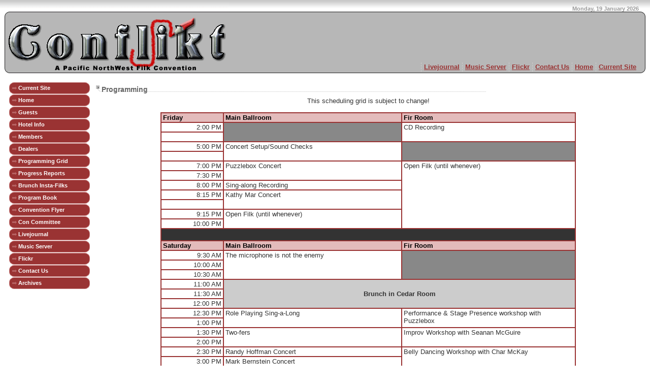

--- FILE ---
content_type: text/html; UTF-8
request_url: http://www.conflikt.org/programming.php?year=2009
body_size: 2625
content:
<!DOCTYPE HTML PUBLIC "-//W3C//DTD HTML 4.01 Transitional//EN" "http://www.w3.org/TR/html4/loose.dtd">
<html>
<head>
<meta http-equiv='Content-Type' content='text/html; charset=UTF-8'>
<meta name='description' content='Conflikt - Pacifc Northwest Filk Convention'>
<meta name='keywords' content='Conflikt, Seattle, Filk, Convention, Pacific, Northwest'>
<meta name='robots' content='index, follow'>
<link rel='shortcut icon' href='http://conflikt.org/images/conflikt.ico'>
<link rel='stylesheet' type='text/css' href='/content/2009/css/conflikt.css'>
<title>Conflikt Filk Convention - Programming</title>
</head>
<body>
 <div align='center'>
  <div style='width: 100%;'>
   <table width='100%' border='0' cellspacing='0' cellpadding='0'>
    <tr>
     <td width='450'>
      <img src='/content/2009/images/conflikt.logo2.png' alt='Conflikt' width='450' height='144' />
     </td>
	 <td valign='bottom' style='background: url(/content/2009/images/conflikt_header_bg.png);'>
	  <table width='100%'  border='0' cellspacing='0' cellpadding='0'>
	   <tr>
		<td valign='top' height='20'>
		 <div align='right'  class='small'>
		  Monday, 19 January 2026		 </div>
		</td>
	   </tr>
	   <tr>
		<td height='92'>&nbsp;</td>
       </tr>
	   <tr><td align='right'><table cellpadding='0' cellspacing='0' class='moduletable'>
 <tr>
  <td>
   <ul class='horizontalmenu'>
        <li>
     <a href='/?year=2024' class='horizontalmenu'>Current Site</a>
	</li>
        <li>
     <a href='/?year=2009' class='horizontalmenu'>Home</a>
	</li>
        <li>
     <a href='contact.php?year=2009' class='horizontalmenu'>Contact Us</a>
	</li>
        <li>
     <a href='http://www.flickr.com/groups/confliktfilkconvention/' target='_blank' class='horizontalmenu'>Flickr</a>
	</li>
        <li>
     <a href='http://conflikt.segherssound.com' target='_blank' class='horizontalmenu'>Music Server</a>
	</li>
        <li>
     <a href='http://community.livejournal.com/conflikt/' target='_blank' class='horizontalmenu'>Livejournal</a>
	</li>
       </ul>
  </td>
 </tr>
</table>
</td></tr>
	  </table>
     </td>
	 <td width='22'>
      <img src='/content/2009/images/conflikt_header_right_corner.png' alt='' width='22' height='144' />
     </td>
	</tr>
   </table>
   <table width='100%'  border='0' cellspacing='8' cellpadding='0'>
    <tr>
     <td>
	  <table width='100%'  border='0' cellspacing='10' cellpadding='0'>
	   <tr valign='top'>
	    <td width='160'><table width='100%' cellpadding='0' cellspacing='0' border='0'>
  <tr align='left'>
  <td>
   <a href='/?year=2024' class='mainlevel'>Current Site</a>
  </td>
 </tr>
  <tr align='left'>
  <td>
   <a href='/?year=2009' class='mainlevel'>Home</a>
  </td>
 </tr>
  <tr align='left'>
  <td>
   <a href='guests.php?year=2009' class='mainlevel'>Guests</a>
  </td>
 </tr>
  <tr align='left'>
  <td>
   <a href='hotel.php?year=2009' class='mainlevel'>Hotel Info</a>
  </td>
 </tr>
  <tr align='left'>
  <td>
   <a href='members.php?year=2009' class='mainlevel'>Members</a>
  </td>
 </tr>
  <tr align='left'>
  <td>
   <a href='dealers.php?year=2009' class='mainlevel'>Dealers</a>
  </td>
 </tr>
  <tr align='left'>
  <td>
   <a href='programming.php?year=2009' class='mainlevel'>Programming Grid</a>
  </td>
 </tr>
  <tr align='left'>
  <td>
   <a href='progreports.php?year=2009' class='mainlevel'>Progress Reports</a>
  </td>
 </tr>
  <tr align='left'>
  <td>
   <a href='feature.php?feature=brunch&amp;year=2009' class='mainlevel'>Brunch Insta-Filks</a>
  </td>
 </tr>
  <tr align='left'>
  <td>
   <a href='content/2009/download/programbook2009.pdf' target='_blank' class='mainlevel'>Program Book</a>
  </td>
 </tr>
  <tr align='left'>
  <td>
   <a href='content/2009/download/flyer.pdf' target='_blank' class='mainlevel'>Convention Flyer</a>
  </td>
 </tr>
  <tr align='left'>
  <td>
   <a href='committee.php?year=2009' class='mainlevel'>Con Committee</a>
  </td>
 </tr>
  <tr align='left'>
  <td>
   <a href='http://community.livejournal.com/conflikt/' target='_blank' class='mainlevel'>Livejournal</a>
  </td>
 </tr>
  <tr align='left'>
  <td>
   <a href='http://conflikt.segherssound.com' target='_blank' class='mainlevel'>Music Server</a>
  </td>
 </tr>
  <tr align='left'>
  <td>
   <a href='http://www.flickr.com/groups/confliktfilkconvention/' target='_blank' class='mainlevel'>Flickr</a>
  </td>
 </tr>
  <tr align='left'>
  <td>
   <a href='contact.php?year=2009' class='mainlevel'>Contact Us</a>
  </td>
 </tr>
  <tr align='left'>
  <td>
   <a href='archives.php?year=2009' class='mainlevel'>Archives</a>
  </td>
 </tr>
 </table>
</td>
	    <td>
		 <table class='contentpaneopen'>
		  <tr>
		   <td class='contentheading' width='100%'>
		    Programming		   </td>
		  </tr>
		 </table>
		 <table class='contentpaneopen'>
		  <tr>
		   <td valign='top'><div align='center'>
 This scheduling grid is subject to change!<br /><br />
 <table class='grid'>
  <tr>
   <td width='15%' class='day'>Friday</td>
   <td width='43%' class='room'>Main Ballroom</td>
   <td width='43%' class='room'>Fir Room</td>
  </tr>
  <tr>
   <td class='time'>2:00 PM</td>
   <td rowspan='2' class='unused'></td>
   <td rowspan='2' class='panel'>CD Recording</td>
  </tr>
  <tr>
   <td class='time'>&nbsp;</td>
  </tr>
  <tr>
   <td class='time'>5:00 PM</td>
   <td rowspan='2' class='panel'>Concert Setup/Sound Checks</td>
   <td rowspan='2' class='unused'></td>
  </tr>
  <tr>
   <td class='time'>&nbsp;</td>
  </tr>
  <tr>
   <td class='time'>7:00 PM</td>
   <td rowspan='2' class='panel'>Puzzlebox Concert</td>
   <td rowspan='7' class='panel'>Open Filk (until whenever)</td>
  </tr>
  <tr>
   <td class='time'>7:30 PM</td>
  </tr>
  <tr>
   <td class='time'>8:00 PM</td>
   <td class='panel'>Sing-along Recording</td>
  </tr>
  <tr>
   <td class='time'>8:15 PM</td>
   <td rowspan='2' class='panel'>Kathy Mar Concert</td>
  </tr>
  <tr>
   <td class='time'>&nbsp;</td>
  </tr>
  <tr>
   <td class='time'>9:15 PM</td>
   <td rowspan='2' class='panel'>Open Filk (until whenever)</td>
  </tr>
  <tr>
	<td class='time'>10:00 PM</td>
  </tr>
  <tr>
   <td colspan='3' class='spacer'></td>
  </tr>
  <tr>
   <td class='day'>Saturday</td>
   <td class='room'>Main Ballroom</td>
   <td class='room'>Fir Room</td>
  </tr>
  <tr>
   <td class='time'>9:30 AM</td>
   <td rowspan='3' class='panel'>The microphone is not the enemy</td>
   <td rowspan='3' class='unused'></td>
  </tr>
  <tr>
   <td class='time'>10:00 AM</td>
  </tr>
  <tr>
   <td class='time'>10:30 AM</td>
  </tr>
  <tr>
   <td class='time'>11:00 AM</td>
   <td rowspan='3' colspan='2' class='break'>Brunch in Cedar Room</td>
  </tr>
  <tr>
   <td class='time'>11:30 AM</td>
  </tr>
  <tr>
   <td class='time'>12:00 PM</td>
  </tr>
  <tr>
   <td class='time'>12:30 PM  </td>
   <td rowspan='2' class='panel'>Role Playing Sing-a-Long</td>
   <td rowspan='2' class='panel'>Performance &amp; Stage Presence workshop with Puzzlebox</td>
  </tr>
  <tr>
   <td class='time'>1:00 PM</td>
  </tr>
  <tr>
   <td class='time'>1:30 PM</td>
   <td rowspan='2' class='panel'>Two-fers</td>
   <td rowspan='2' class='panel'>Improv Workshop with Seanan McGuire</td>
  </tr>
  <tr>
   <td class='time'>2:00 PM</td>
  </tr>
  <tr>
   <td class='time'>2:30 PM</td>
   <td class='panel'>Randy Hoffman Concert</td>
   <td rowspan='2' class='panel'>Belly Dancing Workshop with Char McKay</td>
  </tr>
  <tr>
   <td class='time'>3:00 PM </td>
   <td class='panel'>Mark Bernstein Concert</td>
  </tr>
  <tr>
   <td class='time'>3:30 PM</td>
   <td rowspan='2' class='panel'>Interfilk Guest: Lawrence Dean Concert</td>
   <td rowspan='4' class='panel'>Open Filk</td>
  </tr>
  <tr>
   <td class='time'>4:00 PM</td>
  </tr>
  <tr>
   <td class='time'>4:30 PM</td>
   <td rowspan='2' class='panel'>Interfilk Auction</td>
  </tr>
  <tr>
   <td class='time'>5:00 PM</td>
  </tr>
  <tr>
   <td class='time'>5:30 PM</td>
   <td rowspan='3' colspan='2' class='break'>Dinner Break</td>
  </tr>
  <tr>
   <td class='time'>6:00 PM</td>
  </tr>
  <tr>
   <td class='time'>6:30 PM</td>
  </tr>
  <tr>
   <td class='time'>7:00 PM</td>
   <td rowspan='2' class='panel'>Marian Call concert</td>
   <td rowspan='8' class='panel'>Open Filk (until whenever)</td>
  </tr>
  <tr>
   <td class='time'>7:30 PM</td>
  </tr>
  <tr>
   <td class='time'>8:00 PM</td>
   <td rowspan='2' class='panel'>Toastmaster: Frank Hayes Concert</td>
  </tr>
  <tr>
   <td class='time'>8:30 PM</td>
  </tr>
  <tr>
   <td class='time'>9:00 PM</td>
   <td rowspan='2' class='panel'>GoH: Seanan McGuire Concert</td>
  </tr>
  <tr>
   <td class='time'>9:30 PM</td>
  </tr>
  <tr>
   <td class='time'>10:00 PM</td>
   <td rowspan='2' class='panel'>Open Filking (until whenever)</td>
  </tr>
  <tr>
   <td class='time'>10:30 PM</td>
  </tr>
  <tr>
   <td colspan='3' class='spacer'></td>
  </tr>
  <tr>
   <td class='day'>Sunday</td>
   <td class='room'>Main Ballroom</td>
   <td class='room'>Fir Room</td>
  </tr>
  <tr>
   <td class='time'>11:00 AM</td>
   <td rowspan='2' class='panel'>Juried One Shots</td>
   <td rowspan='2' class='unused'></td>
  </tr>
  <tr>
   <td class='time'>11:30 AM</td>
  </tr>
  <tr>
   <td class='time'>12:00 PM</td>
   <td rowspan='3' colspan='2' class='break'>Lunch Break</td>
  </tr>
  <tr>
   <td class='time'>12:30 PM</td>
  </tr>
  <tr>
   <td class='time'>1:00 PM</td>
  </tr>
  <tr>
   <td class='time'>1:30 PM</td>
   <td rowspan='2' class='panel'>Song Writing Contest</td>
   <td rowspan='3' class='panel'>Reverse Engineering a Song with Tony Fabris</td>
  </tr>
  <tr>
   <td class='time'>2:00 PM</td>
  </tr>
  <tr>
   <td class='time'>2:30 PM</td>
   <td class='panel'>Naomi Rivkis Concert</td>
  </tr>
  <tr>
   <td class='time'>3:00 PM</td>
   <td class='panel'>Steve Savitzky Concert</td>
   <td rowspan='2' class='panel'>The Weird Chords with C. D. Woodbury</td>
  </tr>
  <tr>
   <td class='time'>3:30 PM </td>
   <td rowspan='2' class='panel'>Band Scramble concert</td>
  </tr>
  <tr>
   <td class='time'>4:00 PM</td>
   <td rowspan='3' class='panel'>Open Filk</td>
  </tr>
  <tr>
   <td class='time'>4:30 PM</td>
   <td rowspan='2' class='panel'>Jam</td>
  </tr>
  <tr>
   <td class='time'>5:00 PM</td>
  </tr>
  <tr>
  <td class='time'>5:30 PM</td>
   <td rowspan='3' colspan='2' class='break'>Dinner Break</td>
  </tr>
  <tr>
   <td class='time'>6:00 PM</td>
  </tr>
  <tr>
   <td class='time'>6:30 PM</td>
  </tr>
  <tr>
   <td class='time'>7:00 PM</td>
   <td rowspan='2' class='panel'>Smoked Salmon Filk (until whenever)</td>
   <td rowspan='2' class='unused'></td>
  </tr>
  <tr>
   <td class='time'>7:30 PM</td>
  </tr>
 </table>
 <br />
 This scheduling grid is subject to change!
</div>
</td>
          </tr>
		 </table>
	    </td>
	   </tr>
      </table>
	 </td>
    </tr>
   </table>
   <table width='100%' border='0' cellspacing='8' cellpadding='0'>
	<tr>
	 <td height='1' style='background: url(/content/2009/images/horizontal_dots.png);'></td>
	</tr>
    <tr align='center'>
	 <td align='center'>
	  <!---->
	 </td>
	</tr>
	<tr>
	 <td height='1' style='background: url(/content/2009/images/horizontal_dots.png);'></td>
	</tr>
	<tr>
	 <td>
	  <div style='text-align: center; clear: none;'>
	   <br/>
	   <div align="center">
 &copy; 2006-2009 conflikt.org
</div>
	  </div>
	 </td>
	</tr>
   </table>
  </div>
 </div>
</body>
</html>


--- FILE ---
content_type: text/css
request_url: http://www.conflikt.org/content/2009/css/conflikt.css
body_size: 1654
content:
/* TOP Buttons */
.buttons {
  float: right;
  margin: 0px;
  padding: 0px;
  width: 50%;
}

ul.horizontalmenu
{
  list-style: none;
  padding: 0;
  margin: 0;
  font-size: 0.8em;
}

ul.horizontalmenu li
{
  display: block;
  background-image: none;
  padding-left: 0px;
  padding-right: 0px;
  float: right;
  margin: 0;
  width: auto;
  font-size: 13px;
  line-height: 18px;
  white-space: nowrap;
  border-left: 1px dashed #cccccc;
}

ul.horizontalmenu li a
{
  display: block;
  padding-left: 5px;
  padding-right: 5px;
  text-decoration: underline;
  color: #9a3333;
  background: transparent;
}

#buttons>ul.horizontalmenu li a {
  width: auto;
}

ul.horizontalmenu li a:hover
{
  color: #e3bbbb;
  background: #999999;
}


#active_menu {
  color: #E4E4E4;
  font-weight: bold;
}

a#active_menu:hover {
  color: #838383;
}

.maintitle {
  color: #ffffff;
  font-size: 40px;
  padding-left: 15px;
  padding-top: 20px;
}

.error {
  font-style: italic;
  text-transform: uppercase;
  padding: 5px;
  color: #cccccc;
  font-size: 16px;
  font-weight: bold;
}

.back_button {
  float: left;
  font-size: 13px;
  font-weight: bold;
  margin-top: 15px;
  margin-bottom: 10px;
  border: 2px solid #cccccc;
  width: 50px;
  padding: 4px;
}

.pagenav {
  text-align: center;
  font-size: 13px;
  font-weight: bold;
  border: 1px solid #cccccc;
  width: auto;
  padding: 4px;
  margin: 1px;
}

.pagenavbar {
  padding-right: 5px;
  float: right;
}

ul {
  margin: 0;
  padding: 0;
  list-style: none;
}

li {
  line-height: 15px;
  padding-left: 15px;
  padding-top: 0px;
  background-image: url(../images/arrow.png) ;
  background-repeat: no-repeat;
  background-position: 0px 3px;
}

td {
  text-align: left;
  font-size: 13px;
}

body {
  margin: 0px;
  height: 100%;
  padding: 0px;
  font-family: Arial, Helvetica, Sans Serif;
  font-size: 13px;
  color: #333333;
  background: #ffffff;
}

/* mambo core stuff */
a:link, a:visited {
  color: #9a3333;
  text-decoration: underline;
  font-weight: bold;
}

a:hover {
  color: #e3bbbb;
  text-decoration: underline;
  font-weight: bold;
}

table.contentpaneopen {
  width: 100%;
  padding: 0px;
  border-collapse: collapse;
  border-spacing: 0px;
}

table.contentpane td {
  margin: 0px;
  padding: 0px;
}

table.contentpane td.componentheading {
  padding-left: 4px;
}

table.contentpane td.contentheading {
  padding-left: 15px;
  padding-top: 9px;
}

.button {
  padding: 3px;
  height: auto;
  border:solid 1px #cccccc;
  background-color: #e3bbbb;
  color: #9a3333;
  font-family: Arial, Helvetica, Sans Serif;
  text-align: center;
  font-size: 11px;
  font-weight: bold;
  vertical-align: top;
}

.inputbox {
  padding: 2px;
  border: 2px inset #999999;
  background-color: #F9F9F9;
  font-size: 12px;
}


.contentcolumn {
  padding-right: 5px;
}

.contentheading {
  height: 26px;
  background: url(../images/contenthead.png) no-repeat;
  color: #666666;
  text-align: left;
  padding-left: 12px;
  font-weight: bold;
  font-size: 14px;
  white-space: nowrap;
}

.contentpagetitle {
  font-size: 15px;
  font-weight: bold;
  color: #cccccc;
  text-align:left;
}

table.searchinto {
  width: 100%;
}

table.searchintro td {
  font-weight: bold;
}

table.moduletable {
  width: 100%;
  padding: 0px;
  border-spacing: 0px;
  border-collapse: collapse;
  margin-bottom: 3px;
  
}

table.moduletable th {
  background: url(../images/moduleheading.png) no-repeat;
  color: #666666;
  text-align: left;
  padding-left: 12px;
  height: 14px;
  font-weight: bold;
  font-size: 13px;
  text-transform: uppercase;
  background-repeat: no-repeat;
  line-height: 10px;
  border-bottom: 1px solid #CCCCCC;
}

table.moduletable td {
  font-size: 13px;
  padding: 0px;
  margin: 0px;
  font-weight: normal;
}

table.pollstableborder td {
  padding: 2px;
}

.bordertable {
	border: 2px solid #9a3333;
	background: #dddddd;
    margin: auto;
}

.regheader {
  color: black;
  background: white;
  font-weight: bold;
  padding: 2px;
  text-align: right;
  white-space: nowrap;
  vertical-align: top;
}

.regdata {
  background: white;
  padding: 2px;
  text-align: left;
  white-space: nowrap;
  vertical-align: top;
}

.instruction {
	border: 2px solid black;
	text-align: center;
	background: #999999;
}

.sectiontableheader {
  font-weight: bold;
  background: #e3bbbb;
  color: #000000;
  padding: 4px;
}

.sectiontablefooter {
}

.sectiontableentry1 {
  background-color : #ffffff;
}

.sectiontableentry2 {
  background-color : #dddddd;
}

.small {
  color: #999999;
  font-size: 11px;
  font-weight: bold;
}

.createdate {
  height: 15px;
  padding-bottom: 10px;
  color: #999999;
  font-size: 10px;
  font-weight: bold;
}

.modifydate {
  height: 15px;
  padding-top: 10px;
  color: #999999;
  font-size: 10px;
  font-weight: bold;
}

table.contenttoc {
  border: 1px solid #cccccc;
  padding: 2px;
  margin-left: 2px;
  margin-bottom: 2px;
}

table.contenttoc th {
  background: url(../images/subhead_bg.png) repeat-x;
  color: #666666;
  text-align: left;
  padding-top: 2px;
  padding-left: 4px;
  height: 21px;
  font-weight: bold;
  font-size: 12px;
  text-transform: uppercase;
}

a.mainlevel:link, a.mainlevel:visited {
  display: block;
  background: url(../images/menu_bg.png) no-repeat;
  vertical-align: middle;
  font-size: 11px;
  font-weight: bold;
  color: #ffffff;
  text-align: left;
  padding-top: 5px;
  padding-left: 18px;
  height: 19px;
  width: 100%;
  text-decoration: none;
}

a.mainlevel:hover {
  background-position: 0px -25px;
  text-decoration: none;
  color: #3E3E3E;
}

a.sublevel:link, a.sublevel:visited {
  padding-left: 1px;
  vertical-align: middle;
  font-size: 11px;
  font-weight: bold;
  color: #838383;
  text-align: left;
}

a.sublevel:hover {
  color: #C4C4C4;
  text-decoration: none;
}

a.readon:link, a.readon:visited {
  color: #9a3333;
  text-decoration: underline;
  font-weight: bold;
  font-family:  Tahoma, Verdana, Arial, Helvetica, sans-serif;
  font-size: 13px;
  list-style: inside url(../images/read.png);
  list-style-type: disc;
  display: list-item;
  white-space: normal;
}

a.readon:hover {
  color: #e3bbbb;
  text-decoration: underline;
  font-weight: bold;
  font-family:  Tahoma, Verdana, Arial, Helvetica, sans-serif;
  font-size: 13px;
  list-style: inside url(../images/read.png);
  list-style-type: disc;
  display: list-item;
  white-space: normal;
}

.highlight {
  background-color: Yellow;
  color: Blue;
  padding: 0px 2px 0px 2px;
}

.code {
  background-color: #ddd;
  border: 1px solid #bbb;
}

.grid {
  margin: auto;
  border-collapse: collapse;
}

.day {
  font-weight: bold;
  background: #e3bbbb;
  color: #000000;
  text-align: left;
  padding-left: 3px;
  padding-right: 15px;
  border: 2px solid #9a3333;
}

.time {
  text-align:right;
  padding-left: 15px;
  padding-right: 3px;
  border: 2px solid #9a3333;
}

.room {
  font-weight: bold;
  background: #e3bbbb;
  color: #000000;
  text-align: left;
  padding-left: 3px;
  padding-right: 3px;
  border: 2px solid #9a3333;
}

.panel {
  padding-left: 3px;
  padding-right: 3px;
  text-align: left;
  vertical-align: top;
  border: 2px solid #9a3333;
}

.unused {
  background: #888888;
  border: 2px solid #9a3333;
}

.break {
  background: #cccccc;
  font-weight: bold;
  text-align: center;
  vertical-align: middle;
  border: 2px solid #9a3333;
}

.spacer {
  background: #333333;
  height: 20px;
  border: 2px solid #9a3333;
}
